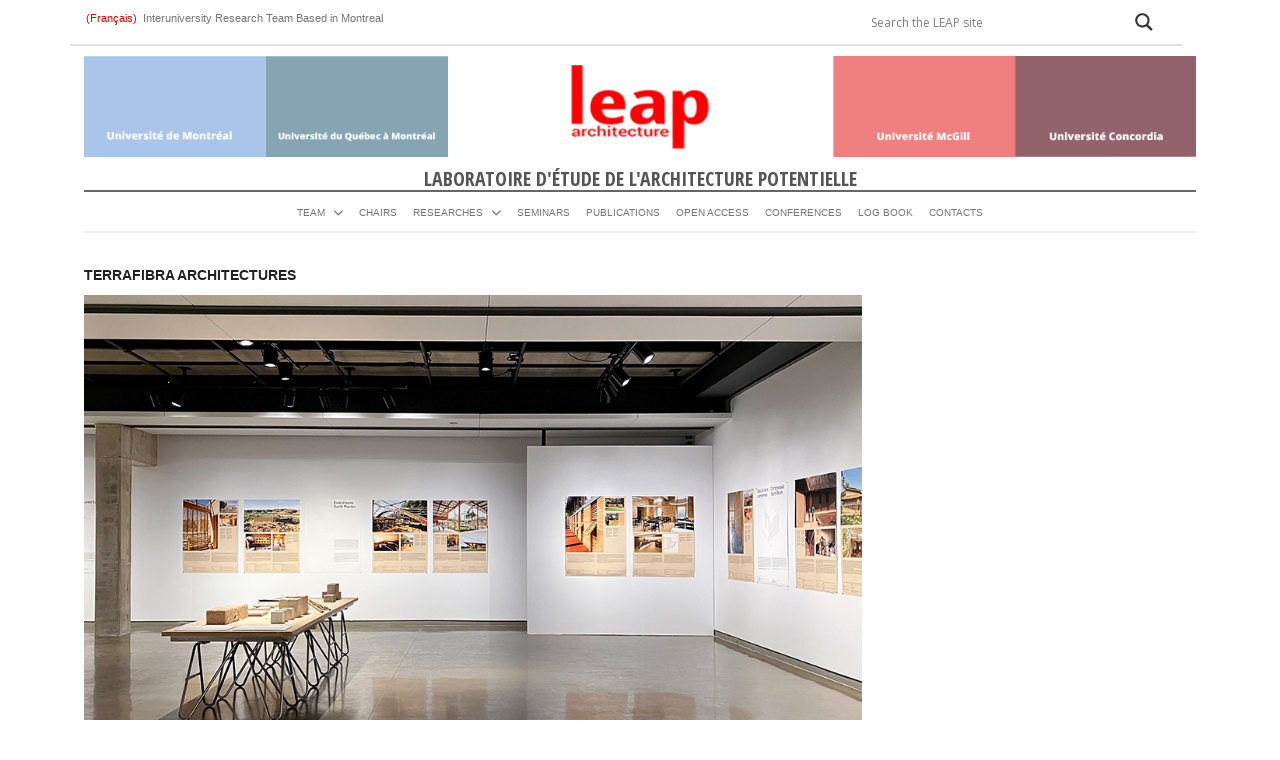

--- FILE ---
content_type: text/html; charset=UTF-8
request_url: https://leap-architecture.org/en/terrafibra-architectures/
body_size: 79769
content:
<!DOCTYPE html>
<html dir="ltr" lang="en-US" prefix="og: https://ogp.me/ns#" class="no-js">
<head>
	<meta charset="UTF-8">
	        <meta name="viewport" content="width=device-width, initial-scale=1, maximum-scale=1" />
    	<link rel="profile" href="http://gmpg.org/xfn/11">
	<link rel="pingback" href="https://leap-architecture.org/xmlrpc.php">
	<!--[if lt IE 9]>
	<script src="https://leap-architecture.org/wp-content/themes/newsplus_4/js/html5.js"></script>
	<![endif]-->
	<title>TERRAFIBRA ARCHITECTURES | LABORATOIRE D'ÉTUDE DE L'ARCHITECTURE POTENTIELLE</title>
	<style>img:is([sizes="auto" i], [sizes^="auto," i]) { contain-intrinsic-size: 3000px 1500px }</style>
	
		<!-- All in One SEO 4.9.0 - aioseo.com -->
	<meta name="robots" content="max-image-preview:large" />
	<meta name="author" content="Laurène Smith"/>
	<link rel="canonical" href="https://leap-architecture.org/en/terrafibra-architectures/" />
	<meta name="generator" content="All in One SEO (AIOSEO) 4.9.0" />
		<meta property="og:locale" content="en_US" />
		<meta property="og:site_name" content="LABORATOIRE D&#039;ÉTUDE DE L&#039;ARCHITECTURE POTENTIELLE | Interuniversity Research Team Based in Montreal" />
		<meta property="og:type" content="article" />
		<meta property="og:title" content="TERRAFIBRA ARCHITECTURES | LABORATOIRE D&#039;ÉTUDE DE L&#039;ARCHITECTURE POTENTIELLE" />
		<meta property="og:url" content="https://leap-architecture.org/en/terrafibra-architectures/" />
		<meta property="article:published_time" content="2024-05-20T15:15:17+00:00" />
		<meta property="article:modified_time" content="2025-07-17T17:59:08+00:00" />
		<meta name="twitter:card" content="summary" />
		<meta name="twitter:title" content="TERRAFIBRA ARCHITECTURES | LABORATOIRE D&#039;ÉTUDE DE L&#039;ARCHITECTURE POTENTIELLE" />
		<script type="application/ld+json" class="aioseo-schema">
			{"@context":"https:\/\/schema.org","@graph":[{"@type":"Article","@id":"https:\/\/leap-architecture.org\/en\/terrafibra-architectures\/#article","name":"TERRAFIBRA ARCHITECTURES | LABORATOIRE D'\u00c9TUDE DE L'ARCHITECTURE POTENTIELLE","headline":"TERRAFIBRA ARCHITECTURES","author":{"@id":"https:\/\/leap-architecture.org\/en\/author\/smithl\/#author"},"publisher":{"@id":"https:\/\/leap-architecture.org\/en\/#organization"},"image":{"@type":"ImageObject","url":"https:\/\/leap-architecture.org\/wp-content\/uploads\/2024\/05\/TF_photo_02_scaled.jpg","width":1000,"height":667},"datePublished":"2024-05-20T10:15:17-05:00","dateModified":"2025-07-17T12:59:08-05:00","inLanguage":"en-US","mainEntityOfPage":{"@id":"https:\/\/leap-architecture.org\/en\/terrafibra-architectures\/#webpage"},"isPartOf":{"@id":"https:\/\/leap-architecture.org\/en\/terrafibra-architectures\/#webpage"},"articleSection":"Uncategorized"},{"@type":"BreadcrumbList","@id":"https:\/\/leap-architecture.org\/en\/terrafibra-architectures\/#breadcrumblist","itemListElement":[{"@type":"ListItem","@id":"https:\/\/leap-architecture.org\/en#listItem","position":1,"name":"Accueil","item":"https:\/\/leap-architecture.org\/en","nextItem":{"@type":"ListItem","@id":"https:\/\/leap-architecture.org\/en\/category\/uncategorized\/#listItem","name":"Uncategorized"}},{"@type":"ListItem","@id":"https:\/\/leap-architecture.org\/en\/category\/uncategorized\/#listItem","position":2,"name":"Uncategorized","item":"https:\/\/leap-architecture.org\/en\/category\/uncategorized\/","nextItem":{"@type":"ListItem","@id":"https:\/\/leap-architecture.org\/en\/terrafibra-architectures\/#listItem","name":"TERRAFIBRA ARCHITECTURES"},"previousItem":{"@type":"ListItem","@id":"https:\/\/leap-architecture.org\/en#listItem","name":"Accueil"}},{"@type":"ListItem","@id":"https:\/\/leap-architecture.org\/en\/terrafibra-architectures\/#listItem","position":3,"name":"TERRAFIBRA ARCHITECTURES","previousItem":{"@type":"ListItem","@id":"https:\/\/leap-architecture.org\/en\/category\/uncategorized\/#listItem","name":"Uncategorized"}}]},{"@type":"Organization","@id":"https:\/\/leap-architecture.org\/en\/#organization","name":"LABORATOIRE D'\u00c9TUDE DE L'ARCHITECTURE POTENTIELLE","description":"Interuniversity Research Team Based in Montreal","url":"https:\/\/leap-architecture.org\/en\/","logo":{"@type":"ImageObject","url":"https:\/\/leap-architecture.org\/wp-content\/uploads\/2018\/08\/leap_cadre.jpg","@id":"https:\/\/leap-architecture.org\/en\/terrafibra-architectures\/#organizationLogo","width":250,"height":250},"image":{"@id":"https:\/\/leap-architecture.org\/en\/terrafibra-architectures\/#organizationLogo"}},{"@type":"Person","@id":"https:\/\/leap-architecture.org\/en\/author\/smithl\/#author","url":"https:\/\/leap-architecture.org\/en\/author\/smithl\/","name":"Laur\u00e8ne Smith","image":{"@type":"ImageObject","@id":"https:\/\/leap-architecture.org\/en\/terrafibra-architectures\/#authorImage","url":"https:\/\/secure.gravatar.com\/avatar\/fbaf09f2903c6803190dc39e56a573f70dee287c0e13476abf41da21e1c59c95?s=96&d=mm&r=g","width":96,"height":96,"caption":"Laur\u00e8ne Smith"}},{"@type":"WebPage","@id":"https:\/\/leap-architecture.org\/en\/terrafibra-architectures\/#webpage","url":"https:\/\/leap-architecture.org\/en\/terrafibra-architectures\/","name":"TERRAFIBRA ARCHITECTURES | LABORATOIRE D'\u00c9TUDE DE L'ARCHITECTURE POTENTIELLE","inLanguage":"en-US","isPartOf":{"@id":"https:\/\/leap-architecture.org\/en\/#website"},"breadcrumb":{"@id":"https:\/\/leap-architecture.org\/en\/terrafibra-architectures\/#breadcrumblist"},"author":{"@id":"https:\/\/leap-architecture.org\/en\/author\/smithl\/#author"},"creator":{"@id":"https:\/\/leap-architecture.org\/en\/author\/smithl\/#author"},"image":{"@type":"ImageObject","url":"https:\/\/leap-architecture.org\/wp-content\/uploads\/2024\/05\/TF_photo_02_scaled.jpg","@id":"https:\/\/leap-architecture.org\/en\/terrafibra-architectures\/#mainImage","width":1000,"height":667},"primaryImageOfPage":{"@id":"https:\/\/leap-architecture.org\/en\/terrafibra-architectures\/#mainImage"},"datePublished":"2024-05-20T10:15:17-05:00","dateModified":"2025-07-17T12:59:08-05:00"},{"@type":"WebSite","@id":"https:\/\/leap-architecture.org\/en\/#website","url":"https:\/\/leap-architecture.org\/en\/","name":"{:fr}LABORATOIRE D'\u00c9TUDE DE L'ARCHITECTURE POTENTIELLE{:}{:en}LABORATOIRE D'\u00c9TUDE DE L'ARCHITECTURE POTENTIELLE{:}","description":"Interuniversity Research Team Based in Montreal","inLanguage":"en-US","publisher":{"@id":"https:\/\/leap-architecture.org\/en\/#organization"}}]}
		</script>
		<!-- All in One SEO -->

<link rel='dns-prefetch' href='//fonts.googleapis.com' />
<link rel="alternate" type="application/rss+xml" title="LABORATOIRE D&#039;ÉTUDE DE L&#039;ARCHITECTURE POTENTIELLE &raquo; Feed" href="https://leap-architecture.org/en/feed/" />
<link rel="alternate" type="application/rss+xml" title="LABORATOIRE D&#039;ÉTUDE DE L&#039;ARCHITECTURE POTENTIELLE &raquo; Comments Feed" href="https://leap-architecture.org/en/comments/feed/" />
<script type="text/javascript">
/* <![CDATA[ */
window._wpemojiSettings = {"baseUrl":"https:\/\/s.w.org\/images\/core\/emoji\/16.0.1\/72x72\/","ext":".png","svgUrl":"https:\/\/s.w.org\/images\/core\/emoji\/16.0.1\/svg\/","svgExt":".svg","source":{"concatemoji":"https:\/\/leap-architecture.org\/wp-includes\/js\/wp-emoji-release.min.js?ver=6.8.3"}};
/*! This file is auto-generated */
!function(s,n){var o,i,e;function c(e){try{var t={supportTests:e,timestamp:(new Date).valueOf()};sessionStorage.setItem(o,JSON.stringify(t))}catch(e){}}function p(e,t,n){e.clearRect(0,0,e.canvas.width,e.canvas.height),e.fillText(t,0,0);var t=new Uint32Array(e.getImageData(0,0,e.canvas.width,e.canvas.height).data),a=(e.clearRect(0,0,e.canvas.width,e.canvas.height),e.fillText(n,0,0),new Uint32Array(e.getImageData(0,0,e.canvas.width,e.canvas.height).data));return t.every(function(e,t){return e===a[t]})}function u(e,t){e.clearRect(0,0,e.canvas.width,e.canvas.height),e.fillText(t,0,0);for(var n=e.getImageData(16,16,1,1),a=0;a<n.data.length;a++)if(0!==n.data[a])return!1;return!0}function f(e,t,n,a){switch(t){case"flag":return n(e,"\ud83c\udff3\ufe0f\u200d\u26a7\ufe0f","\ud83c\udff3\ufe0f\u200b\u26a7\ufe0f")?!1:!n(e,"\ud83c\udde8\ud83c\uddf6","\ud83c\udde8\u200b\ud83c\uddf6")&&!n(e,"\ud83c\udff4\udb40\udc67\udb40\udc62\udb40\udc65\udb40\udc6e\udb40\udc67\udb40\udc7f","\ud83c\udff4\u200b\udb40\udc67\u200b\udb40\udc62\u200b\udb40\udc65\u200b\udb40\udc6e\u200b\udb40\udc67\u200b\udb40\udc7f");case"emoji":return!a(e,"\ud83e\udedf")}return!1}function g(e,t,n,a){var r="undefined"!=typeof WorkerGlobalScope&&self instanceof WorkerGlobalScope?new OffscreenCanvas(300,150):s.createElement("canvas"),o=r.getContext("2d",{willReadFrequently:!0}),i=(o.textBaseline="top",o.font="600 32px Arial",{});return e.forEach(function(e){i[e]=t(o,e,n,a)}),i}function t(e){var t=s.createElement("script");t.src=e,t.defer=!0,s.head.appendChild(t)}"undefined"!=typeof Promise&&(o="wpEmojiSettingsSupports",i=["flag","emoji"],n.supports={everything:!0,everythingExceptFlag:!0},e=new Promise(function(e){s.addEventListener("DOMContentLoaded",e,{once:!0})}),new Promise(function(t){var n=function(){try{var e=JSON.parse(sessionStorage.getItem(o));if("object"==typeof e&&"number"==typeof e.timestamp&&(new Date).valueOf()<e.timestamp+604800&&"object"==typeof e.supportTests)return e.supportTests}catch(e){}return null}();if(!n){if("undefined"!=typeof Worker&&"undefined"!=typeof OffscreenCanvas&&"undefined"!=typeof URL&&URL.createObjectURL&&"undefined"!=typeof Blob)try{var e="postMessage("+g.toString()+"("+[JSON.stringify(i),f.toString(),p.toString(),u.toString()].join(",")+"));",a=new Blob([e],{type:"text/javascript"}),r=new Worker(URL.createObjectURL(a),{name:"wpTestEmojiSupports"});return void(r.onmessage=function(e){c(n=e.data),r.terminate(),t(n)})}catch(e){}c(n=g(i,f,p,u))}t(n)}).then(function(e){for(var t in e)n.supports[t]=e[t],n.supports.everything=n.supports.everything&&n.supports[t],"flag"!==t&&(n.supports.everythingExceptFlag=n.supports.everythingExceptFlag&&n.supports[t]);n.supports.everythingExceptFlag=n.supports.everythingExceptFlag&&!n.supports.flag,n.DOMReady=!1,n.readyCallback=function(){n.DOMReady=!0}}).then(function(){return e}).then(function(){var e;n.supports.everything||(n.readyCallback(),(e=n.source||{}).concatemoji?t(e.concatemoji):e.wpemoji&&e.twemoji&&(t(e.twemoji),t(e.wpemoji)))}))}((window,document),window._wpemojiSettings);
/* ]]> */
</script>
<link rel='stylesheet' id='css-cs-css' href='https://leap-architecture.org/wp-content/plugins/LEAP//chosen/chosen.css?ver=6.8.3' type='text/css' media='all' />
<link rel='stylesheet' id='css-et-css' href='https://leap-architecture.org/wp-content/plugins/Publications//css/easy-responsive-tabs.css?ver=6.8.3' type='text/css' media='all' />

<style id='wp-emoji-styles-inline-css' type='text/css'>

	img.wp-smiley, img.emoji {
		display: inline !important;
		border: none !important;
		box-shadow: none !important;
		height: 1em !important;
		width: 1em !important;
		margin: 0 0.07em !important;
		vertical-align: -0.1em !important;
		background: none !important;
		padding: 0 !important;
	}
</style>
<link rel='stylesheet' id='wp-block-library-css' href='https://leap-architecture.org/wp-includes/css/dist/block-library/style.min.css?ver=6.8.3' type='text/css' media='all' />
<style id='classic-theme-styles-inline-css' type='text/css'>
/*! This file is auto-generated */
.wp-block-button__link{color:#fff;background-color:#32373c;border-radius:9999px;box-shadow:none;text-decoration:none;padding:calc(.667em + 2px) calc(1.333em + 2px);font-size:1.125em}.wp-block-file__button{background:#32373c;color:#fff;text-decoration:none}
</style>
<link rel='stylesheet' id='aioseo/css/src/vue/standalone/blocks/table-of-contents/global.scss-css' href='https://leap-architecture.org/wp-content/plugins/all-in-one-seo-pack/dist/Lite/assets/css/table-of-contents/global.e90f6d47.css?ver=4.9.0' type='text/css' media='all' />
<style id='global-styles-inline-css' type='text/css'>
:root{--wp--preset--aspect-ratio--square: 1;--wp--preset--aspect-ratio--4-3: 4/3;--wp--preset--aspect-ratio--3-4: 3/4;--wp--preset--aspect-ratio--3-2: 3/2;--wp--preset--aspect-ratio--2-3: 2/3;--wp--preset--aspect-ratio--16-9: 16/9;--wp--preset--aspect-ratio--9-16: 9/16;--wp--preset--color--black: #000000;--wp--preset--color--cyan-bluish-gray: #abb8c3;--wp--preset--color--white: #ffffff;--wp--preset--color--pale-pink: #f78da7;--wp--preset--color--vivid-red: #cf2e2e;--wp--preset--color--luminous-vivid-orange: #ff6900;--wp--preset--color--luminous-vivid-amber: #fcb900;--wp--preset--color--light-green-cyan: #7bdcb5;--wp--preset--color--vivid-green-cyan: #00d084;--wp--preset--color--pale-cyan-blue: #8ed1fc;--wp--preset--color--vivid-cyan-blue: #0693e3;--wp--preset--color--vivid-purple: #9b51e0;--wp--preset--gradient--vivid-cyan-blue-to-vivid-purple: linear-gradient(135deg,rgba(6,147,227,1) 0%,rgb(155,81,224) 100%);--wp--preset--gradient--light-green-cyan-to-vivid-green-cyan: linear-gradient(135deg,rgb(122,220,180) 0%,rgb(0,208,130) 100%);--wp--preset--gradient--luminous-vivid-amber-to-luminous-vivid-orange: linear-gradient(135deg,rgba(252,185,0,1) 0%,rgba(255,105,0,1) 100%);--wp--preset--gradient--luminous-vivid-orange-to-vivid-red: linear-gradient(135deg,rgba(255,105,0,1) 0%,rgb(207,46,46) 100%);--wp--preset--gradient--very-light-gray-to-cyan-bluish-gray: linear-gradient(135deg,rgb(238,238,238) 0%,rgb(169,184,195) 100%);--wp--preset--gradient--cool-to-warm-spectrum: linear-gradient(135deg,rgb(74,234,220) 0%,rgb(151,120,209) 20%,rgb(207,42,186) 40%,rgb(238,44,130) 60%,rgb(251,105,98) 80%,rgb(254,248,76) 100%);--wp--preset--gradient--blush-light-purple: linear-gradient(135deg,rgb(255,206,236) 0%,rgb(152,150,240) 100%);--wp--preset--gradient--blush-bordeaux: linear-gradient(135deg,rgb(254,205,165) 0%,rgb(254,45,45) 50%,rgb(107,0,62) 100%);--wp--preset--gradient--luminous-dusk: linear-gradient(135deg,rgb(255,203,112) 0%,rgb(199,81,192) 50%,rgb(65,88,208) 100%);--wp--preset--gradient--pale-ocean: linear-gradient(135deg,rgb(255,245,203) 0%,rgb(182,227,212) 50%,rgb(51,167,181) 100%);--wp--preset--gradient--electric-grass: linear-gradient(135deg,rgb(202,248,128) 0%,rgb(113,206,126) 100%);--wp--preset--gradient--midnight: linear-gradient(135deg,rgb(2,3,129) 0%,rgb(40,116,252) 100%);--wp--preset--font-size--small: 13px;--wp--preset--font-size--medium: 20px;--wp--preset--font-size--large: 36px;--wp--preset--font-size--x-large: 42px;--wp--preset--spacing--20: 0.44rem;--wp--preset--spacing--30: 0.67rem;--wp--preset--spacing--40: 1rem;--wp--preset--spacing--50: 1.5rem;--wp--preset--spacing--60: 2.25rem;--wp--preset--spacing--70: 3.38rem;--wp--preset--spacing--80: 5.06rem;--wp--preset--shadow--natural: 6px 6px 9px rgba(0, 0, 0, 0.2);--wp--preset--shadow--deep: 12px 12px 50px rgba(0, 0, 0, 0.4);--wp--preset--shadow--sharp: 6px 6px 0px rgba(0, 0, 0, 0.2);--wp--preset--shadow--outlined: 6px 6px 0px -3px rgba(255, 255, 255, 1), 6px 6px rgba(0, 0, 0, 1);--wp--preset--shadow--crisp: 6px 6px 0px rgba(0, 0, 0, 1);}:where(.is-layout-flex){gap: 0.5em;}:where(.is-layout-grid){gap: 0.5em;}body .is-layout-flex{display: flex;}.is-layout-flex{flex-wrap: wrap;align-items: center;}.is-layout-flex > :is(*, div){margin: 0;}body .is-layout-grid{display: grid;}.is-layout-grid > :is(*, div){margin: 0;}:where(.wp-block-columns.is-layout-flex){gap: 2em;}:where(.wp-block-columns.is-layout-grid){gap: 2em;}:where(.wp-block-post-template.is-layout-flex){gap: 1.25em;}:where(.wp-block-post-template.is-layout-grid){gap: 1.25em;}.has-black-color{color: var(--wp--preset--color--black) !important;}.has-cyan-bluish-gray-color{color: var(--wp--preset--color--cyan-bluish-gray) !important;}.has-white-color{color: var(--wp--preset--color--white) !important;}.has-pale-pink-color{color: var(--wp--preset--color--pale-pink) !important;}.has-vivid-red-color{color: var(--wp--preset--color--vivid-red) !important;}.has-luminous-vivid-orange-color{color: var(--wp--preset--color--luminous-vivid-orange) !important;}.has-luminous-vivid-amber-color{color: var(--wp--preset--color--luminous-vivid-amber) !important;}.has-light-green-cyan-color{color: var(--wp--preset--color--light-green-cyan) !important;}.has-vivid-green-cyan-color{color: var(--wp--preset--color--vivid-green-cyan) !important;}.has-pale-cyan-blue-color{color: var(--wp--preset--color--pale-cyan-blue) !important;}.has-vivid-cyan-blue-color{color: var(--wp--preset--color--vivid-cyan-blue) !important;}.has-vivid-purple-color{color: var(--wp--preset--color--vivid-purple) !important;}.has-black-background-color{background-color: var(--wp--preset--color--black) !important;}.has-cyan-bluish-gray-background-color{background-color: var(--wp--preset--color--cyan-bluish-gray) !important;}.has-white-background-color{background-color: var(--wp--preset--color--white) !important;}.has-pale-pink-background-color{background-color: var(--wp--preset--color--pale-pink) !important;}.has-vivid-red-background-color{background-color: var(--wp--preset--color--vivid-red) !important;}.has-luminous-vivid-orange-background-color{background-color: var(--wp--preset--color--luminous-vivid-orange) !important;}.has-luminous-vivid-amber-background-color{background-color: var(--wp--preset--color--luminous-vivid-amber) !important;}.has-light-green-cyan-background-color{background-color: var(--wp--preset--color--light-green-cyan) !important;}.has-vivid-green-cyan-background-color{background-color: var(--wp--preset--color--vivid-green-cyan) !important;}.has-pale-cyan-blue-background-color{background-color: var(--wp--preset--color--pale-cyan-blue) !important;}.has-vivid-cyan-blue-background-color{background-color: var(--wp--preset--color--vivid-cyan-blue) !important;}.has-vivid-purple-background-color{background-color: var(--wp--preset--color--vivid-purple) !important;}.has-black-border-color{border-color: var(--wp--preset--color--black) !important;}.has-cyan-bluish-gray-border-color{border-color: var(--wp--preset--color--cyan-bluish-gray) !important;}.has-white-border-color{border-color: var(--wp--preset--color--white) !important;}.has-pale-pink-border-color{border-color: var(--wp--preset--color--pale-pink) !important;}.has-vivid-red-border-color{border-color: var(--wp--preset--color--vivid-red) !important;}.has-luminous-vivid-orange-border-color{border-color: var(--wp--preset--color--luminous-vivid-orange) !important;}.has-luminous-vivid-amber-border-color{border-color: var(--wp--preset--color--luminous-vivid-amber) !important;}.has-light-green-cyan-border-color{border-color: var(--wp--preset--color--light-green-cyan) !important;}.has-vivid-green-cyan-border-color{border-color: var(--wp--preset--color--vivid-green-cyan) !important;}.has-pale-cyan-blue-border-color{border-color: var(--wp--preset--color--pale-cyan-blue) !important;}.has-vivid-cyan-blue-border-color{border-color: var(--wp--preset--color--vivid-cyan-blue) !important;}.has-vivid-purple-border-color{border-color: var(--wp--preset--color--vivid-purple) !important;}.has-vivid-cyan-blue-to-vivid-purple-gradient-background{background: var(--wp--preset--gradient--vivid-cyan-blue-to-vivid-purple) !important;}.has-light-green-cyan-to-vivid-green-cyan-gradient-background{background: var(--wp--preset--gradient--light-green-cyan-to-vivid-green-cyan) !important;}.has-luminous-vivid-amber-to-luminous-vivid-orange-gradient-background{background: var(--wp--preset--gradient--luminous-vivid-amber-to-luminous-vivid-orange) !important;}.has-luminous-vivid-orange-to-vivid-red-gradient-background{background: var(--wp--preset--gradient--luminous-vivid-orange-to-vivid-red) !important;}.has-very-light-gray-to-cyan-bluish-gray-gradient-background{background: var(--wp--preset--gradient--very-light-gray-to-cyan-bluish-gray) !important;}.has-cool-to-warm-spectrum-gradient-background{background: var(--wp--preset--gradient--cool-to-warm-spectrum) !important;}.has-blush-light-purple-gradient-background{background: var(--wp--preset--gradient--blush-light-purple) !important;}.has-blush-bordeaux-gradient-background{background: var(--wp--preset--gradient--blush-bordeaux) !important;}.has-luminous-dusk-gradient-background{background: var(--wp--preset--gradient--luminous-dusk) !important;}.has-pale-ocean-gradient-background{background: var(--wp--preset--gradient--pale-ocean) !important;}.has-electric-grass-gradient-background{background: var(--wp--preset--gradient--electric-grass) !important;}.has-midnight-gradient-background{background: var(--wp--preset--gradient--midnight) !important;}.has-small-font-size{font-size: var(--wp--preset--font-size--small) !important;}.has-medium-font-size{font-size: var(--wp--preset--font-size--medium) !important;}.has-large-font-size{font-size: var(--wp--preset--font-size--large) !important;}.has-x-large-font-size{font-size: var(--wp--preset--font-size--x-large) !important;}
:where(.wp-block-post-template.is-layout-flex){gap: 1.25em;}:where(.wp-block-post-template.is-layout-grid){gap: 1.25em;}
:where(.wp-block-columns.is-layout-flex){gap: 2em;}:where(.wp-block-columns.is-layout-grid){gap: 2em;}
:root :where(.wp-block-pullquote){font-size: 1.5em;line-height: 1.6;}
</style>
<link rel='stylesheet' id='humaneco-dt-style-css' href='https://leap-architecture.org/wp-content/plugins/Publications//DataTables/datatables.min.css?ver=6.8.3' type='text/css' media='all' />
<link rel='stylesheet' id='wpdreams-asl-basic-css' href='https://leap-architecture.org/wp-content/plugins/ajax-search-lite/css/style.basic.css?ver=4.13.4' type='text/css' media='all' />
<style id='wpdreams-asl-basic-inline-css' type='text/css'>

					div[id*='ajaxsearchlitesettings'].searchsettings .asl_option_inner label {
						font-size: 0px !important;
						color: rgba(0, 0, 0, 0);
					}
					div[id*='ajaxsearchlitesettings'].searchsettings .asl_option_inner label:after {
						font-size: 11px !important;
						position: absolute;
						top: 0;
						left: 0;
						z-index: 1;
					}
					.asl_w_container {
						width: 320px;
						margin: 0px -10px 0px calc(100% - 310px);
						min-width: 200px;
					}
					div[id*='ajaxsearchlite'].asl_m {
						width: 100%;
					}
					div[id*='ajaxsearchliteres'].wpdreams_asl_results div.resdrg span.highlighted {
						font-weight: bold;
						color: rgb(217, 49, 43);
						background-color: rgba(238, 238, 238, 1);
					}
					div[id*='ajaxsearchliteres'].wpdreams_asl_results .results img.asl_image {
						width: 70px;
						height: 70px;
						object-fit: cover;
					}
					div[id*='ajaxsearchlite'].asl_r .results {
						max-height: none;
					}
					div[id*='ajaxsearchlite'].asl_r {
						position: absolute;
					}
				
						div.asl_r.asl_w.vertical .results .item::after {
							display: block;
							position: absolute;
							bottom: 0;
							content: '';
							height: 1px;
							width: 100%;
							background: #D8D8D8;
						}
						div.asl_r.asl_w.vertical .results .item.asl_last_item::after {
							display: none;
						}
					
</style>
<link rel='stylesheet' id='wpdreams-asl-instance-css' href='https://leap-architecture.org/wp-content/plugins/ajax-search-lite/css/style-underline.css?ver=4.13.4' type='text/css' media='all' />
<link rel='stylesheet' id='wp-pagenavi-css' href='https://leap-architecture.org/wp-content/plugins/wp-pagenavi/pagenavi-css.css?ver=2.70' type='text/css' media='all' />
<link rel='stylesheet' id='js_composer_front-css' href='https://leap-architecture.org/wp-content/plugins/js_composer/assets/css/js_composer.min.css?ver=7.9' type='text/css' media='all' />
<link rel='stylesheet' id='msl-main-css' href='https://leap-architecture.org/wp-content/plugins/master-slider/public/assets/css/masterslider.main.css?ver=3.11.0' type='text/css' media='all' />
<link rel='stylesheet' id='msl-custom-css' href='https://leap-architecture.org/wp-content/uploads/master-slider/custom.css?ver=54.3' type='text/css' media='all' />
<link rel='stylesheet' id='newsplus-fonts-deprecated-css' href='https://fonts.googleapis.com/css?family=Open+Sans:400italic,600italic,700italic,400,600,700&#038;subset=latin,latin-ext' type='text/css' media='all' />
<link rel='stylesheet' id='newsplus-fontawesome-css' href='https://leap-architecture.org/wp-content/themes/newsplus_4/css/fontawesome.min.css?ver=6.8.3' type='text/css' media='all' />
<link rel='stylesheet' id='newsplus-shortcodes-css' href='https://leap-architecture.org/wp-content/themes/newsplus_4/css/newsplus-shortcodes.css?ver=6.8.3' type='text/css' media='all' />
<link rel='stylesheet' id='newsplus-style-css' href='https://leap-architecture.org/wp-content/themes/newsplus_4/style.css?ver=6.8.3' type='text/css' media='all' />
<!--[if lt IE 9]>
<link rel='stylesheet' id='newsplus-ie-css' href='https://leap-architecture.org/wp-content/themes/newsplus_4/css/ie.css?ver=6.8.3' type='text/css' media='all' />
<![endif]-->
<link rel='stylesheet' id='newsplus-responsive-css' href='https://leap-architecture.org/wp-content/themes/newsplus_4/responsive.css?ver=6.8.3' type='text/css' media='all' />
<link rel='stylesheet' id='newsplus-user-css' href='https://leap-architecture.org/wp-content/themes/newsplus_4/user.css?ver=6.8.3' type='text/css' media='all' />
<link rel='stylesheet' id='wpglobus-css' href='https://leap-architecture.org/wp-content/plugins/wpglobus/includes/css/wpglobus.css?ver=3.0.0' type='text/css' media='all' />
<script type="text/javascript" src="https://leap-architecture.org/wp-includes/js/jquery/jquery.min.js?ver=3.7.1" id="jquery-core-js"></script>
<script type="text/javascript" src="https://leap-architecture.org/wp-includes/js/jquery/jquery-migrate.min.js?ver=3.4.1" id="jquery-migrate-js"></script>
<script type="text/javascript" src="https://leap-architecture.org/wp-content/plugins/LEAP/js/ajax_search_en.js?ver=6.8.3" id="my-js-js"></script>
<script type="text/javascript" id="utils-js-extra">
/* <![CDATA[ */
var userSettings = {"url":"\/","uid":"0","time":"1768607636","secure":"1"};
/* ]]> */
</script>
<script type="text/javascript" src="https://leap-architecture.org/wp-includes/js/utils.min.js?ver=6.8.3" id="utils-js"></script>
<script></script><link rel="https://api.w.org/" href="https://leap-architecture.org/en/wp-json/" /><link rel="alternate" title="JSON" type="application/json" href="https://leap-architecture.org/en/wp-json/wp/v2/posts/25122" /><link rel="EditURI" type="application/rsd+xml" title="RSD" href="https://leap-architecture.org/xmlrpc.php?rsd" />
<meta name="generator" content="WordPress 6.8.3" />
<link rel='shortlink' href='https://leap-architecture.org/en/?p=25122' />
<link rel="alternate" title="oEmbed (JSON)" type="application/json+oembed" href="https://leap-architecture.org/en/wp-json/oembed/1.0/embed?url=https%3A%2F%2Fleap-architecture.org%2Fen%2Fterrafibra-architectures%2F" />
<link rel="alternate" title="oEmbed (XML)" type="text/xml+oembed" href="https://leap-architecture.org/en/wp-json/oembed/1.0/embed?url=https%3A%2F%2Fleap-architecture.org%2Fen%2Fterrafibra-architectures%2F&#038;format=xml" />
<script>var ms_grabbing_curosr = 'https://leap-architecture.org/wp-content/plugins/master-slider/public/assets/css/common/grabbing.cur', ms_grab_curosr = 'https://leap-architecture.org/wp-content/plugins/master-slider/public/assets/css/common/grab.cur';</script>
<meta name="generator" content="MasterSlider 3.11.0 - Responsive Touch Image Slider | avt.li/msf" />
		<style type="text/css">
			.primary-nav {
				background-color:#ffffff;
			}
			ul.nav-menu > li > a {
				text-shadow: none;
				color:;
			}
			.primary-nav li:hover > a {
				color:;
				border-bottom-color: ;
			}
			ul.nav-menu > li.current-menu-item > a,
			ul.nav-menu > li.current-menu-ancestor > a,
			ul.nav-menu > li.current_page_item > a,
			ul.nav-menu > li.current_page_ancestor > a {
				border-bottom-color: ;
				color:  ;
			}
			.primary-nav li ul {
				background-color:#ffffff;
			}
			.primary-nav li ul li a {
				color:;
			}
			.primary-nav li ul li:hover > a {
				color:;
				background-color:;
			}
			.sb-title {
				color:;
			}
			#secondary {
				color:;
				background-color:;
			}
			#secondary .sep {
				color:;
			}
			#secondary .widget a,
			#secondary .widget ul a {
				color:;
			}
			#secondary .widget a:hover,
			#secondary .widget ul a:hover {
				color:;
			}
			.sc-title {
				color:;
			}
			#secondary .widget ul li,
			#secondary .post-list > li:after {
				border-bottom-color: ;
			}
		
			#secondary .widget ul ul {
				border-top-color: ;
			}
			#footer {
				color:;
				background-color:;
			}
			body.is-stretched.custom-background {
				background-color:;
			}
			#footer a {
				color:;
			}
			#footer a:hover {
				color:;
			}
		</style>
				<style type="text/css">
		.sp-label-archive { color:;background:;}.sp-post .entry-content, .sp-post .card-content, .sp-post.entry-classic{background:;}.main-row,.two-sidebars .primary-row { margin: 0 -0px; }#primary:not(.full-width), #container, #sidebar, .two-sidebars #content, .two-sidebars #sidebar-b, .entry-header.full-header, .ad-area-above-content { padding: 0 0px; }		body {
			font-size: 11px;
		}
				#page {
			max-width: 1160px;
		}
		.wrap,
		.primary-nav,
		.is-boxed .top-nav,
		.is-boxed .header-slim.site-header {
			max-width: 1112px;
		}
		@media only screen and (max-width: 1208px) {
			.wrap,
			.primary-nav,
			.is-boxed .top-nav,
			.is-boxed .header-slim.site-header,
			.is-stretched .top-nav .wrap {
				max-width: calc(100% - 48px);
			}
			.is-boxed .sticky-nav,
			.is-boxed .header-slim.sticky-nav,
			.is-boxed #responsive-menu.sticky-nav {
				max-width: calc(97.5% - 48px);
			}
		}
				</style>
		<!--[if lt IE 9]>
	<script src="https://html5shim.googlecode.com/svn/trunk/html5.js"></script>
	<![endif]-->
<link href="https://fonts.googleapis.com/icon?family=Material+Icons"
      rel="stylesheet">
<link href="https://fonts.googleapis.com/css?family=Open+Sans+Condensed:700" rel="stylesheet">
<script>
jQuery( document ).ready(function() {
  jQuery(".site-title").after("<div class='titre'>LABORATOIRE D'ÉTUDE DE L'ARCHITECTURE POTENTIELLE</div>");

});
</script>

<style>
.meta-row { display:none; }
.single-post-thumb {padding-top:12px !important; }
/* Pour les titres de post sur les résultats de recherche */
.entry-classic h2 a {
   font-size:0.60em;
   font-weight:bold;
}
.post-thumb .attachment-post-thumbnail
{
  max-width:125px;
}
/* pour la barre de recherche dans le header */
div[id*="ajaxsearchlite"] {
    box-shadow: 0px 0px 0px 0px #e4e4e4 !important;
}
/* Pour les boites de recherche associées au tableau foootable */
.inputfootable {
   height:30px !important;
   margin-bottom:10px !important;
   //border:none !important;
   box-shadow:0px 1px 0px 0px #e4e4e4 !important;
}
.loupefootable {
   position:relative;
   top:10px;
   left:10px;
   font-size:28px;
}

/* Pour les shortcodes de NewsPlus */
.sb-title {
  display:none !important;
}
.entry-date {
  display:none !important;
}
.newsplus_recent_posts h4 {
  font-weight:bold !important;
}
.newsticker {
  background:#ffffff;
}
.newsscroller_title{
  text-decoration: none !important; 
  line-height:18px !important;
  padding-bottom:10px;
}
.newsscroller_title a {
  text-decoration: none !important;
  font-weight:bold;
  font-size:16px;
  color: #444;
}
.postslider {
  font-size:11px;
}
.postslider h2 {
  font-size:16px;
  font-weight:bold;
}

.amr_widget {
   border: 1px solid #cccccc;
   padding-top:10px !important;
   padding-bottom:10px !important;
}
.date {
   color:#ffffff !important;
   display:none !important;
}

.master-slider {
   border: 1px solid #cccccc;
}
.wpcufpn_container {
  background:#ffffff;
  padding-bottom:40px !important;
}
.wpcufpn_container:hover {
  background:#ffffff;
}
header {
  padding-top:10px !important;
  padding-bottom:0px !important;
}
/* Les quatres logos juste avant le footer */
#secondary {
 border-top:solid 2px #666666 !important;
 border-bottom:solid 2px #666666 !important;
 margin-top:0px !important;
 margin-bottom:0px !important;
}

/* Le titre sous le logo */
.titre {
  padding-top:10px ;
  word-wrap: break-word;
  font-size:1.8em; 
  line-height:1.2em; 
  width:100%;
  //height:32px;
  text-align:center;
  //position:relative;
  //top: -8px;
  font-family: 'Open Sans Condensed';
  font-weight:bold;
}
/* English/Français dans le coin supérieur gauche */
.langue_top {
   color:#e00000;
   text-decoration:none;
}
.logo_header {
   width:100%;
   float:right;
}
.post-thumb {background:#ffffff!important; }

#secondary {
   background:#ffffff;
}

/* Fond des images des posts */
.single-post-thumb {
   background:#ffffff;
}

#l_sw { color:#e00000; }

#utility-top {
  background-color:#ffffff !important;
  margin-left:10px !important;
  margin-right:0px !important; 
  margin-top:0px !important; 
  border-bottom:solid 2px #e0e0e0 !important;
}
#main-nav { 
  border-top:solid 2px #666666;
}
.menu-item a {
   font-size: 10px !important; 
   padding-left:8px !important;
   padding-right:8px !important;
}

.masonry {
    margin: 1.5em 0;
    margin-top:5px;
    padding: 0;
    -moz-column-gap: 1.5em;
    -webkit-column-gap: 1.5em;
    column-gap: 1.5em;
}

.entry-title {
  font-size:14px !important;
  font-weight:bold  !important;
  margin-bottom:0px  !important; 
  margin-top:0px  !important;
  line-height:16px !important;
}
.post-excerpt {
   text-align:justify !important;
   text-justify:newspaper !important ;
   padding-top:5px;
}
.item {
    display: inline-block !important;
    background: #fff;
    //padding: 1em;
    padding-top:10px;
    padding-bottom:0px;
    width: 100%;
}
.item_sticky {
  //width:100% ;
  width: calc(100% - 20px);
  border: 1px solid #cccccc;
  padding:10px;
  padding-bottom: 0px;
  padding-top: 5px;
}
.attachment-post-thumbnail {
  margin:0px !important;
  padding-bottom:0px !important;
}

.thumbnail_membre {
  float: left;
padding-right:10px;
  padding-bottom: 20px;
  min-height : 600px;
}

   .separateur_logo {
     display:none;
   }
   .separateur_logo2 {
     display:block;
   }

@media only screen and (min-width: 400px) {
    .masonry  {
        -moz-column-count: 1;
        -webkit-column-count: 1;
        column-count: 1;
    }
   .thumbnail_membre {
	width:100%;
        min-height:600px;
   }

}

@media only screen and (min-width: 700px) {
    .masonry  {
        -moz-column-count: 2;
        -webkit-column-count: 2;
        column-count: 2;
    }
   .thumbnail_membre {
	width:100%;
        min-height:600px;
   }

}

@media only screen and (min-width: 860px) {
    .masonry {
        -moz-column-count: 2;
        -webkit-column-count: 2;
        column-count: 2;
    }
   .logo_header {
      width:80%;
      float:right;
   }
   .thumbnail_membre {
	width:calc(50% - 10px);
   }
   .separateur_logo {
     display:block;
   }
   .separateur_logo2 {
     display:none;
   }
}

@media only screen and (min-width: 1100px) {
    .masonry  {
        -moz-column-count: 2;
        -webkit-column-count: 2;
        column-count: 2;
    }
   .thumbnail_membre {
      width:calc(33% - 10px);
      min-height : 600px;
   }
}


/* Pour ne pas nuire au footable css */
table, table * {
   // border:  0 !important;
    background: transparent !important;
}

</style>

<!-- Matomo -->
<script type="text/javascript">
  var _paq = _paq || [];
  /* tracker methods like "setCustomDimension" should be called before "trackPageView" */
  _paq.push(['trackPageView']);
  _paq.push(['enableLinkTracking']);
  (function() {
    var u="//www.ccc.umontreal.ca/piwik/";
    _paq.push(['setTrackerUrl', u+'piwik.php']);
    _paq.push(['setSiteId', '4']);
    var d=document, g=d.createElement('script'), s=d.getElementsByTagName('script')[0];
    g.type='text/javascript'; g.async=true; g.defer=true; g.src=u+'piwik.js'; s.parentNode.insertBefore(g,s);
  })();
</script>
<!-- End Matomo Code -->

<link rel="shortcut icon" href="http://localhost/Leap/wp-content/uploads/2018/01/favicon.ico"/>				<link rel="preconnect" href="https://fonts.gstatic.com" crossorigin />
				<link rel="preload" as="style" href="//fonts.googleapis.com/css?family=Open+Sans&display=swap" />
								<link rel="stylesheet" href="//fonts.googleapis.com/css?family=Open+Sans&display=swap" media="all" />
				<meta name="generator" content="Powered by WPBakery Page Builder - drag and drop page builder for WordPress."/>
			<style media="screen">
				.wpglobus_flag_fr{background-image:url(https://leap-architecture.org/wp-content/plugins/wpglobus/flags/fr.png)}
.wpglobus_flag_en{background-image:url(https://leap-architecture.org/wp-content/plugins/wpglobus/flags/us.png)}
			</style>
			<link rel="alternate" hreflang="fr-FR" href="https://leap-architecture.org/terrafibra-architectures/" /><link rel="alternate" hreflang="en-US" href="https://leap-architecture.org/en/terrafibra-architectures/" /><noscript><style> .wpb_animate_when_almost_visible { opacity: 1; }</style></noscript></head>

<body class="wp-singular post-template-default single single-post postid-25122 single-format-standard wp-theme-newsplus_4 _masterslider _ms_version_3.11.0 is-boxed split-70-30 layout-ca scheme-customizer wpb-js-composer js-comp-ver-7.9 vc_responsive">
	    <div id="page" class="hfeed site clear">
            <div id="utility-top" class="top-nav">
            <div class="wrap clear">
                                <div id="callout-bar" class="callout-left" role="complementary">
                    <div class="callout-inner">
                    <a class="langue_top" href="https://leap-architecture.org/terrafibra-architectures/">(Français)</a>&nbsp;&nbsp;<span>Interuniversity Research Team Based in Montreal</span>                    </div><!-- .callout-inner -->
                </div><!-- #callout-bar -->
                                    <div id="callout-bar" role="complementary">
                        <div class="callout-inner">
                        <div class="asl_w_container asl_w_container_1" data-id="1" data-instance="1">
	<div id='ajaxsearchlite1'
		data-id="1"
		data-instance="1"
		class="asl_w asl_m asl_m_1 asl_m_1_1">
		<div class="probox">

	
	<div class='prosettings' style='display:none;' data-opened=0>
				<div class='innericon'>
			<svg version="1.1" xmlns="http://www.w3.org/2000/svg" xmlns:xlink="http://www.w3.org/1999/xlink" x="0px" y="0px" width="22" height="22" viewBox="0 0 512 512" enable-background="new 0 0 512 512" xml:space="preserve">
					<polygon transform = "rotate(90 256 256)" points="142.332,104.886 197.48,50 402.5,256 197.48,462 142.332,407.113 292.727,256 "/>
				</svg>
		</div>
	</div>

	
	
	<div class='proinput'>
		<form role="search" action='#' autocomplete="off"
				aria-label="Search form">
			<input aria-label="Search input"
					type='search' class='orig'
					tabindex="0"
					name='phrase'
					placeholder='Recherche dans le site LEAP'
					value=''
					autocomplete="off"/>
			<input aria-label="Search autocomplete"
					type='text'
					class='autocomplete'
					tabindex="-1"
					name='phrase'
					value=''
					autocomplete="off" disabled/>
			<input type='submit' value="Start search" style='width:0; height: 0; visibility: hidden;'>
		</form>
	</div>

	
	
	<button class='promagnifier' tabindex="0" aria-label="Search magnifier">
				<span class='innericon' style="display:block;">
			<svg version="1.1" xmlns="http://www.w3.org/2000/svg" xmlns:xlink="http://www.w3.org/1999/xlink" x="0px" y="0px" width="22" height="22" viewBox="0 0 512 512" enable-background="new 0 0 512 512" xml:space="preserve">
					<path d="M460.355,421.59L353.844,315.078c20.041-27.553,31.885-61.437,31.885-98.037
						C385.729,124.934,310.793,50,218.686,50C126.58,50,51.645,124.934,51.645,217.041c0,92.106,74.936,167.041,167.041,167.041
						c34.912,0,67.352-10.773,94.184-29.158L419.945,462L460.355,421.59z M100.631,217.041c0-65.096,52.959-118.056,118.055-118.056
						c65.098,0,118.057,52.959,118.057,118.056c0,65.096-52.959,118.056-118.057,118.056C153.59,335.097,100.631,282.137,100.631,217.041
						z"/>
				</svg>
		</span>
	</button>

	
	
	<div class='proloading'>

		<div class="asl_loader"><div class="asl_loader-inner asl_simple-circle"></div></div>

			</div>

			<div class='proclose'>
			<svg version="1.1" xmlns="http://www.w3.org/2000/svg" xmlns:xlink="http://www.w3.org/1999/xlink" x="0px"
				y="0px"
				width="12" height="12" viewBox="0 0 512 512" enable-background="new 0 0 512 512"
				xml:space="preserve">
				<polygon points="438.393,374.595 319.757,255.977 438.378,137.348 374.595,73.607 255.995,192.225 137.375,73.622 73.607,137.352 192.246,255.983 73.622,374.625 137.352,438.393 256.002,319.734 374.652,438.378 "/>
			</svg>
		</div>
	
	
</div>	</div>
	<div class='asl_data_container' style="display:none !important;">
		<div class="asl_init_data wpdreams_asl_data_ct"
	style="display:none !important;"
	id="asl_init_id_1"
	data-asl-id="1"
	data-asl-instance="1"
	data-settings="{&quot;homeurl&quot;:&quot;https:\/\/leap-architecture.org\/en\/&quot;,&quot;resultstype&quot;:&quot;vertical&quot;,&quot;resultsposition&quot;:&quot;hover&quot;,&quot;itemscount&quot;:4,&quot;charcount&quot;:3,&quot;highlight&quot;:true,&quot;highlightWholewords&quot;:true,&quot;singleHighlight&quot;:false,&quot;scrollToResults&quot;:{&quot;enabled&quot;:false,&quot;offset&quot;:0},&quot;resultareaclickable&quot;:1,&quot;autocomplete&quot;:{&quot;enabled&quot;:false,&quot;lang&quot;:&quot;en&quot;,&quot;trigger_charcount&quot;:0},&quot;mobile&quot;:{&quot;menu_selector&quot;:&quot;#menu-toggle&quot;},&quot;trigger&quot;:{&quot;click&quot;:&quot;results_page&quot;,&quot;click_location&quot;:&quot;same&quot;,&quot;update_href&quot;:false,&quot;return&quot;:&quot;results_page&quot;,&quot;return_location&quot;:&quot;same&quot;,&quot;facet&quot;:true,&quot;type&quot;:true,&quot;redirect_url&quot;:&quot;?s={phrase}&quot;,&quot;delay&quot;:300},&quot;animations&quot;:{&quot;pc&quot;:{&quot;settings&quot;:{&quot;anim&quot;:&quot;fadedrop&quot;,&quot;dur&quot;:300},&quot;results&quot;:{&quot;anim&quot;:&quot;fadedrop&quot;,&quot;dur&quot;:300},&quot;items&quot;:&quot;voidanim&quot;},&quot;mob&quot;:{&quot;settings&quot;:{&quot;anim&quot;:&quot;fadedrop&quot;,&quot;dur&quot;:300},&quot;results&quot;:{&quot;anim&quot;:&quot;fadedrop&quot;,&quot;dur&quot;:300},&quot;items&quot;:&quot;voidanim&quot;}},&quot;autop&quot;:{&quot;state&quot;:true,&quot;phrase&quot;:&quot;&quot;,&quot;count&quot;:&quot;1&quot;},&quot;resPage&quot;:{&quot;useAjax&quot;:false,&quot;selector&quot;:&quot;#main&quot;,&quot;trigger_type&quot;:true,&quot;trigger_facet&quot;:true,&quot;trigger_magnifier&quot;:false,&quot;trigger_return&quot;:false},&quot;resultsSnapTo&quot;:&quot;left&quot;,&quot;results&quot;:{&quot;width&quot;:&quot;auto&quot;,&quot;width_tablet&quot;:&quot;auto&quot;,&quot;width_phone&quot;:&quot;auto&quot;},&quot;settingsimagepos&quot;:&quot;right&quot;,&quot;closeOnDocClick&quot;:true,&quot;overridewpdefault&quot;:false,&quot;override_method&quot;:&quot;get&quot;}"></div>
	<div id="asl_hidden_data">
		<svg style="position:absolute" height="0" width="0">
			<filter id="aslblur">
				<feGaussianBlur in="SourceGraphic" stdDeviation="4"/>
			</filter>
		</svg>
		<svg style="position:absolute" height="0" width="0">
			<filter id="no_aslblur"></filter>
		</svg>
	</div>
	</div>

	<div id='ajaxsearchliteres1'
	class='vertical wpdreams_asl_results asl_w asl_r asl_r_1 asl_r_1_1'>

	
	<div class="results">

		
		<div class="resdrg">
		</div>

		
	</div>

	
	
</div>

	<div id='__original__ajaxsearchlitesettings1'
		data-id="1"
		class="searchsettings wpdreams_asl_settings asl_w asl_s asl_s_1">
		<form name='options'
		aria-label="Search settings form"
		autocomplete = 'off'>

	
	
	<input type="hidden" name="filters_changed" style="display:none;" value="0">
	<input type="hidden" name="filters_initial" style="display:none;" value="1">

	<div class="asl_option_inner hiddend">
		<input type='hidden' name='qtranslate_lang' id='qtranslate_lang'
				value='0'/>
	</div>

	
	
	<fieldset class="asl_sett_scroll">
		<legend style="display: none;">Generic selectors</legend>
		<div class="asl_option" tabindex="0">
			<div class="asl_option_inner">
				<input type="checkbox" value="exact"
						aria-label="Exact matches only"
						name="asl_gen[]" />
				<div class="asl_option_checkbox"></div>
			</div>
			<div class="asl_option_label">
				Exact matches only			</div>
		</div>
		<div class="asl_option" tabindex="0">
			<div class="asl_option_inner">
				<input type="checkbox" value="title"
						aria-label="Search in title"
						name="asl_gen[]"  checked="checked"/>
				<div class="asl_option_checkbox"></div>
			</div>
			<div class="asl_option_label">
				Search in title			</div>
		</div>
		<div class="asl_option" tabindex="0">
			<div class="asl_option_inner">
				<input type="checkbox" value="content"
						aria-label="Search in content"
						name="asl_gen[]"  checked="checked"/>
				<div class="asl_option_checkbox"></div>
			</div>
			<div class="asl_option_label">
				Search in content			</div>
		</div>
		<div class="asl_option_inner hiddend">
			<input type="checkbox" value="excerpt"
					aria-label="Search in excerpt"
					name="asl_gen[]"  checked="checked"/>
			<div class="asl_option_checkbox"></div>
		</div>
	</fieldset>
	<fieldset class="asl_sett_scroll">
		<legend style="display: none;">Post Type Selectors</legend>
					<div class="asl_option" tabindex="0">
				<div class="asl_option_inner">
					<input type="checkbox" value="chercheur"
							aria-label="chercheur"
							name="customset[]" checked="checked"/>
					<div class="asl_option_checkbox"></div>
				</div>
				<div class="asl_option_label">
					chercheur				</div>
			</div>
						<div class="asl_option" tabindex="0">
				<div class="asl_option_inner">
					<input type="checkbox" value="conference"
							aria-label="conference"
							name="customset[]" checked="checked"/>
					<div class="asl_option_checkbox"></div>
				</div>
				<div class="asl_option_label">
					conference				</div>
			</div>
						<div class="asl_option" tabindex="0">
				<div class="asl_option_inner">
					<input type="checkbox" value="seminaire"
							aria-label="seminaire"
							name="customset[]" checked="checked"/>
					<div class="asl_option_checkbox"></div>
				</div>
				<div class="asl_option_label">
					seminaire				</div>
			</div>
						<div class="asl_option" tabindex="0">
				<div class="asl_option_inner">
					<input type="checkbox" value="chapitre_chercheur"
							aria-label="chapitre_chercheur"
							name="customset[]" checked="checked"/>
					<div class="asl_option_checkbox"></div>
				</div>
				<div class="asl_option_label">
					chapitre_chercheur				</div>
			</div>
						<div class="asl_option" tabindex="0">
				<div class="asl_option_inner">
					<input type="checkbox" value="chapitre_doctorant"
							aria-label="chapitre_doctorant"
							name="customset[]" checked="checked"/>
					<div class="asl_option_checkbox"></div>
				</div>
				<div class="asl_option_label">
					chapitre_doctorant				</div>
			</div>
						<div class="asl_option" tabindex="0">
				<div class="asl_option_inner">
					<input type="checkbox" value="article1_doctorant"
							aria-label="article1_doctorant"
							name="customset[]" checked="checked"/>
					<div class="asl_option_checkbox"></div>
				</div>
				<div class="asl_option_label">
					article1_doctorant				</div>
			</div>
						<div class="asl_option" tabindex="0">
				<div class="asl_option_inner">
					<input type="checkbox" value="article2_doctorant"
							aria-label="article2_doctorant"
							name="customset[]" checked="checked"/>
					<div class="asl_option_checkbox"></div>
				</div>
				<div class="asl_option_label">
					article2_doctorant				</div>
			</div>
						<div class="asl_option" tabindex="0">
				<div class="asl_option_inner">
					<input type="checkbox" value="publication_recente"
							aria-label="publication_recente"
							name="customset[]" checked="checked"/>
					<div class="asl_option_checkbox"></div>
				</div>
				<div class="asl_option_label">
					publication_recente				</div>
			</div>
						<div class="asl_option" tabindex="0">
				<div class="asl_option_inner">
					<input type="checkbox" value="recherche"
							aria-label="recherche"
							name="customset[]" checked="checked"/>
					<div class="asl_option_checkbox"></div>
				</div>
				<div class="asl_option_label">
					recherche				</div>
			</div>
						<div class="asl_option" tabindex="0">
				<div class="asl_option_inner">
					<input type="checkbox" value="recherche_doctorant"
							aria-label="recherche_doctorant"
							name="customset[]" checked="checked"/>
					<div class="asl_option_checkbox"></div>
				</div>
				<div class="asl_option_label">
					recherche_doctorant				</div>
			</div>
						<div class="asl_option" tabindex="0">
				<div class="asl_option_inner">
					<input type="checkbox" value="projet_finance"
							aria-label="projet_finance"
							name="customset[]" checked="checked"/>
					<div class="asl_option_checkbox"></div>
				</div>
				<div class="asl_option_label">
					projet_finance				</div>
			</div>
						<div class="asl_option" tabindex="0">
				<div class="asl_option_inner">
					<input type="checkbox" value="reseau"
							aria-label="reseau"
							name="customset[]" checked="checked"/>
					<div class="asl_option_checkbox"></div>
				</div>
				<div class="asl_option_label">
					reseau				</div>
			</div>
						<div class="asl_option" tabindex="0">
				<div class="asl_option_inner">
					<input type="checkbox" value="ressource"
							aria-label="ressource"
							name="customset[]" checked="checked"/>
					<div class="asl_option_checkbox"></div>
				</div>
				<div class="asl_option_label">
					ressource				</div>
			</div>
						<div class="asl_option" tabindex="0">
				<div class="asl_option_inner">
					<input type="checkbox" value="livre_doctorant"
							aria-label="livre_doctorant"
							name="customset[]" checked="checked"/>
					<div class="asl_option_checkbox"></div>
				</div>
				<div class="asl_option_label">
					livre_doctorant				</div>
			</div>
						<div class="asl_option" tabindex="0">
				<div class="asl_option_inner">
					<input type="checkbox" value="annonce"
							aria-label="annonce"
							name="customset[]" checked="checked"/>
					<div class="asl_option_checkbox"></div>
				</div>
				<div class="asl_option_label">
					annonce				</div>
			</div>
						<div class="asl_option" tabindex="0">
				<div class="asl_option_inner">
					<input type="checkbox" value="assistant"
							aria-label="assistant"
							name="customset[]" checked="checked"/>
					<div class="asl_option_checkbox"></div>
				</div>
				<div class="asl_option_label">
					assistant				</div>
			</div>
						<div class="asl_option" tabindex="0">
				<div class="asl_option_inner">
					<input type="checkbox" value="associe"
							aria-label="associe"
							name="customset[]" checked="checked"/>
					<div class="asl_option_checkbox"></div>
				</div>
				<div class="asl_option_label">
					associe				</div>
			</div>
						<div class="asl_option" tabindex="0">
				<div class="asl_option_inner">
					<input type="checkbox" value="doctorant"
							aria-label="doctorant"
							name="customset[]" checked="checked"/>
					<div class="asl_option_checkbox"></div>
				</div>
				<div class="asl_option_label">
					doctorant				</div>
			</div>
						<div class="asl_option" tabindex="0">
				<div class="asl_option_inner">
					<input type="checkbox" value="expertise_chercheur"
							aria-label="expertise_chercheur"
							name="customset[]" checked="checked"/>
					<div class="asl_option_checkbox"></div>
				</div>
				<div class="asl_option_label">
					expertise_chercheur				</div>
			</div>
						<div class="asl_option" tabindex="0">
				<div class="asl_option_inner">
					<input type="checkbox" value="article2_chercheur"
							aria-label="article2_chercheur"
							name="customset[]" checked="checked"/>
					<div class="asl_option_checkbox"></div>
				</div>
				<div class="asl_option_label">
					article2_chercheur				</div>
			</div>
						<div class="asl_option" tabindex="0">
				<div class="asl_option_inner">
					<input type="checkbox" value="conference_doc"
							aria-label="conference_doc"
							name="customset[]" checked="checked"/>
					<div class="asl_option_checkbox"></div>
				</div>
				<div class="asl_option_label">
					conference_doc				</div>
			</div>
						<div class="asl_option" tabindex="0">
				<div class="asl_option_inner">
					<input type="checkbox" value="article1_chercheur"
							aria-label="article1_chercheur"
							name="customset[]" checked="checked"/>
					<div class="asl_option_checkbox"></div>
				</div>
				<div class="asl_option_label">
					article1_chercheur				</div>
			</div>
						<div class="asl_option" tabindex="0">
				<div class="asl_option_inner">
					<input type="checkbox" value="livre_chercheur"
							aria-label="livre_chercheur"
							name="customset[]" checked="checked"/>
					<div class="asl_option_checkbox"></div>
				</div>
				<div class="asl_option_label">
					livre_chercheur				</div>
			</div>
						<div class="asl_option" tabindex="0">
				<div class="asl_option_inner">
					<input type="checkbox" value="conference_org"
							aria-label="conference_org"
							name="customset[]" checked="checked"/>
					<div class="asl_option_checkbox"></div>
				</div>
				<div class="asl_option_label">
					conference_org				</div>
			</div>
						<div class="asl_option" tabindex="0">
				<div class="asl_option_inner">
					<input type="checkbox" value="conference_invite"
							aria-label="conference_invite"
							name="customset[]" checked="checked"/>
					<div class="asl_option_checkbox"></div>
				</div>
				<div class="asl_option_label">
					conference_invite				</div>
			</div>
						<div class="asl_option_inner hiddend">
				<input type="checkbox" value="post"
						aria-label="Hidden option, ignore please"
						name="customset[]" checked="checked"/>
			</div>
						<div class="asl_option_inner hiddend">
				<input type="checkbox" value="page"
						aria-label="Hidden option, ignore please"
						name="customset[]" checked="checked"/>
			</div>
				</fieldset>
	
		<fieldset>
							<legend>Filter by Categories</legend>
						<div class='categoryfilter asl_sett_scroll'>
									<div class="asl_option" tabindex="0">
						<div class="asl_option_inner">
							<input type="checkbox" value="3"
									aria-label="Concordia University"
									name="categoryset[]" checked="checked"/>
							<div class="asl_option_checkbox"></div>
						</div>
						<div class="asl_option_label">
							Concordia University						</div>
					</div>
										<div class="asl_option" tabindex="0">
						<div class="asl_option_inner">
							<input type="checkbox" value="5"
									aria-label="McGill University"
									name="categoryset[]" checked="checked"/>
							<div class="asl_option_checkbox"></div>
						</div>
						<div class="asl_option_label">
							McGill University						</div>
					</div>
										<div class="asl_option" tabindex="0">
						<div class="asl_option_inner">
							<input type="checkbox" value="8"
									aria-label="Université du Québec à Montréal"
									name="categoryset[]" checked="checked"/>
							<div class="asl_option_checkbox"></div>
						</div>
						<div class="asl_option_label">
							Université du Québec à Montréal						</div>
					</div>
										<div class="asl_option" tabindex="0">
						<div class="asl_option_inner">
							<input type="checkbox" value="4"
									aria-label="Direction"
									name="categoryset[]" checked="checked"/>
							<div class="asl_option_checkbox"></div>
						</div>
						<div class="asl_option_label">
							Direction						</div>
					</div>
										<div class="asl_option" tabindex="0">
						<div class="asl_option_inner">
							<input type="checkbox" value="43"
									aria-label="École Nationale Supérieure d&#039;Architecture de Paris-La Villette"
									name="categoryset[]" checked="checked"/>
							<div class="asl_option_checkbox"></div>
						</div>
						<div class="asl_option_label">
							École Nationale Supérieure d&#039;Architecture de Paris-La Villette						</div>
					</div>
										<div class="asl_option" tabindex="0">
						<div class="asl_option_inner">
							<input type="checkbox" value="36"
									aria-label="École Nationale Supérieure d&#039;Architecture de Versailles"
									name="categoryset[]" checked="checked"/>
							<div class="asl_option_checkbox"></div>
						</div>
						<div class="asl_option_label">
							École Nationale Supérieure d&#039;Architecture de Versailles						</div>
					</div>
										<div class="asl_option" tabindex="0">
						<div class="asl_option_inner">
							<input type="checkbox" value="44"
									aria-label="École Polytechnique Fédérale de Lausanne (EPFL)"
									name="categoryset[]" checked="checked"/>
							<div class="asl_option_checkbox"></div>
						</div>
						<div class="asl_option_label">
							École Polytechnique Fédérale de Lausanne (EPFL)						</div>
					</div>
										<div class="asl_option" tabindex="0">
						<div class="asl_option_inner">
							<input type="checkbox" value="42"
									aria-label="Manchester School of Architecture"
									name="categoryset[]" checked="checked"/>
							<div class="asl_option_checkbox"></div>
						</div>
						<div class="asl_option_label">
							Manchester School of Architecture						</div>
					</div>
										<div class="asl_option" tabindex="0">
						<div class="asl_option_inner">
							<input type="checkbox" value="14"
									aria-label="news"
									name="categoryset[]" checked="checked"/>
							<div class="asl_option_checkbox"></div>
						</div>
						<div class="asl_option_label">
							news						</div>
					</div>
										<div class="asl_option" tabindex="0">
						<div class="asl_option_inner">
							<input type="checkbox" value="39"
									aria-label="Parlement Brésilien"
									name="categoryset[]" checked="checked"/>
							<div class="asl_option_checkbox"></div>
						</div>
						<div class="asl_option_label">
							Parlement Brésilien						</div>
					</div>
										<div class="asl_option" tabindex="0">
						<div class="asl_option_inner">
							<input type="checkbox" value="1"
									aria-label="Uncategorized"
									name="categoryset[]" checked="checked"/>
							<div class="asl_option_checkbox"></div>
						</div>
						<div class="asl_option_label">
							Uncategorized						</div>
					</div>
										<div class="asl_option" tabindex="0">
						<div class="asl_option_inner">
							<input type="checkbox" value="7"
									aria-label="Université de Montréal"
									name="categoryset[]" checked="checked"/>
							<div class="asl_option_checkbox"></div>
						</div>
						<div class="asl_option_label">
							Université de Montréal						</div>
					</div>
					
			</div>
		</fieldset>
		</form>
	</div>
</div>
                        </div><!-- .callout-inner -->
                    </div><!-- #callout-bar -->
                            </div><!-- .top-nav .wrap -->
        </div><!-- .top-nav-->
		            <header id="header" class="site-header">
                <div class="wrap full-width clear">    
                
<div class="brand column full text-center">
	<h4 class="site-title"><a href="https://leap-architecture.org/en/" title="LABORATOIRE D&#039;ÉTUDE DE L&#039;ARCHITECTURE POTENTIELLE" rel="home"><img src="https://leap-architecture.org/wp-content/uploads/2021/09/Essai-logo-leap-final-v2.png" srcset="https://leap-architecture.org/wp-content/uploads/2021/09/Essai-logo-leap-final-v2.png 1x,  2x" alt="LABORATOIRE D&#039;ÉTUDE DE L&#039;ARCHITECTURE POTENTIELLE" /></a></h4></div><!-- .column full -->                </div><!-- #header .wrap -->
            </header><!-- #header -->
        					<div id="responsive-menu" class="resp-main">
                        <div class="wrap">
							                         
                            <h3 class="menu-button"><span class="screen-reader-text">Menu</span>Menu<span class="toggle-icon"><span class="bar-1"></span><span class="bar-2"></span><span class="bar-3"></span></span></h3>
                        </div><!-- /.wrap -->
						<nav class="menu-drop"></nav><!-- /.menu-drop -->                        
					</div><!-- /#responsive-menu -->
				            <nav id="main-nav" class="primary-nav text-center">
                <div class="wrap clearfix">
                    <ul id="menu-menu-principal" class="nav-menu clear"><li id="menu-item-5039" class="menu-item menu-item-type-custom menu-item-object-custom menu-item-has-children menu-item-5039"><a href="#">TEAM</a>
<ul class="sub-menu">
	<li id="menu-item-5093" class="menu-item menu-item-type-post_type menu-item-object-page menu-item-5093"><a href="https://leap-architecture.org/en/direction-3/">STEERING COMMITTEE</a></li>
	<li id="menu-item-5094" class="menu-item menu-item-type-post_type menu-item-object-page menu-item-5094"><a href="https://leap-architecture.org/en/chercheurs-2/">RESEARCHERS</a></li>
	<li id="menu-item-5097" class="menu-item menu-item-type-post_type menu-item-object-page menu-item-5097"><a href="https://leap-architecture.org/en/doctorants/">PHD STUDENTS</a></li>
	<li id="menu-item-5098" class="menu-item menu-item-type-post_type menu-item-object-page menu-item-5098"><a href="https://leap-architecture.org/en/associes-2/">ASSOCIATE RESEARCHERS</a></li>
	<li id="menu-item-5096" class="menu-item menu-item-type-post_type menu-item-object-page menu-item-5096"><a href="https://leap-architecture.org/en/assistants-2/">RESEARCH ASSISTANTS</a></li>
</ul>
</li>
<li id="menu-item-5041" class="menu-item menu-item-type-post_type menu-item-object-page menu-item-5041"><a href="https://leap-architecture.org/en/chaires/">CHAIRS</a></li>
<li id="menu-item-5044" class="menu-item menu-item-type-custom menu-item-object-custom menu-item-has-children menu-item-5044"><a href="#">RESEARCHES</a>
<ul class="sub-menu">
	<li id="menu-item-6653" class="menu-item menu-item-type-post_type menu-item-object-page menu-item-6653"><a href="https://leap-architecture.org/en/axes-communs/">RESEARCH AXES &#038; FUNDINGS</a></li>
	<li id="menu-item-5102" class="menu-item menu-item-type-post_type menu-item-object-page menu-item-5102"><a href="https://leap-architecture.org/en/recherches-en-cours/">ONGOING RESEARCHES</a></li>
	<li id="menu-item-6648" class="menu-item menu-item-type-post_type menu-item-object-page menu-item-6648"><a href="https://leap-architecture.org/en/recherches-doctorants/">DOCTORAL RESEARCHES</a></li>
	<li id="menu-item-5042" class="menu-item menu-item-type-post_type menu-item-object-page menu-item-5042"><a href="https://leap-architecture.org/en/recherches-2/">COMPLETED RESEARCHES</a></li>
</ul>
</li>
<li id="menu-item-5076" class="menu-item menu-item-type-post_type menu-item-object-page menu-item-5076"><a href="https://leap-architecture.org/en/seminaires-2/">SEMINARS</a></li>
<li id="menu-item-5050" class="menu-item menu-item-type-post_type menu-item-object-page menu-item-5050"><a href="https://leap-architecture.org/en/publications-2/">PUBLICATIONS</a></li>
<li id="menu-item-5089" class="menu-item menu-item-type-post_type menu-item-object-page menu-item-5089"><a href="https://leap-architecture.org/en/ressources/">OPEN ACCESS</a></li>
<li id="menu-item-5090" class="menu-item menu-item-type-post_type menu-item-object-page menu-item-5090"><a href="https://leap-architecture.org/en/conferences-3/">CONFERENCES</a></li>
<li id="menu-item-5095" class="menu-item menu-item-type-post_type menu-item-object-page menu-item-5095"><a href="https://leap-architecture.org/en/journal/">LOG BOOK</a></li>
<li id="menu-item-5099" class="menu-item menu-item-type-post_type menu-item-object-page menu-item-5099"><a href="https://leap-architecture.org/en/contacts/">CONTACTS</a></li>
</ul>     
                    
                </div><!-- .primary-nav .wrap -->
            </nav><!-- #main-nav -->
		
		        <div id="main">
            <div class="wrap clearfix">
            	<div class="main-row clearfix"><div id="primary" class="site-content">
	<div class="primary-row">
        <div id="content" role="main">
			
                    <article  id="post-25122" class="newsplus main-article post-25122 post type-post status-publish format-standard has-post-thumbnail hentry category-uncategorized">
                                                <header class="entry-header single-meta">
                                <h1 class="entry-title">TERRAFIBRA ARCHITECTURES</h1><aside class="meta-row row-3 hidden"><div class="meta-col"><ul class="entry-meta"><li class="post-time hidden"><span class="published-label">Published: </span><span class="posted-on"><time class="entry-date" datetime="2024-05-20T10:15:17-05:00">May 20, 2024<span class="sep time-sep"></span><span class="publish-time">10:15 am</span></time></span><span class="sep updated-sep"></span><span class="updated-on"><meta itemprop="dateModified" content="2025-07-17T12:59:08-05:00">Updated: July 17, 2025<span class="sep time-sep"></span><span class="updated-time">12:59 pm</a></span></li><li class="post-author hidden"><span class="screen-reader-text">Author </span><a href="https://leap-architecture.org/en/author/">Laurène Smith</a></li></ul></div></aside><div class="single-post-thumb"><img src="https://leap-architecture.org/wp-content/uploads/bfi_thumb/TF_photo_02_scaled-224gv1dod5fktuj98a54icgxaoeol8ypcg7fki71t5yc.jpg" class="attachment-post-thumbnail wp-post-image" alt="TF_photo_02_scaled.jpg"></div>                            </header>
                        
                        <div class="entry-content articlebody">
                            <div class="wpb-content-wrapper"><div class="vc_row wpb_row vc_row-fluid"><div class="wpb_column vc_column_container vc_col-sm-12"><div class="vc_column-inner"><div class="wpb_wrapper">
	<div class="wpb_text_column wpb_content_element" >
		<div class="wpb_wrapper">
			<p>Conducted by the Pavillon de l&#8217;Arsenal, amàco and Les Grands Ateliers, the exhibition presents the 40 finalist buildings for the TERRAFIBRA Award, the world&#8217;s first prize for contemporary architecture built with raw earth and plant fibers. In the face of climate change and the necessary adaptation of building systems, the use of biosourced and geosourced materials offers virtuous technical solutions. Combining earth and plant fibers emphasizes the mixed use of materials and reaffirms the importance of constructive intelligence, which aims to use the right quantity of the right material in the right place.</p>
<p>Curated by Dominique Gauzin-Müller, architect and researcher, and Anne Lambert, engineer and designer.</p>
<p>Exhibition presented by the Laboratoire d&#8217;étude de l&#8217;architecture potentielle and the École d&#8217;architecture de l&#8217;Université de Montréal.</p>
<p>Galerie de l’Université de Montréal<br />
2940 Chemin de la Côte-Ste-Catherine<br />
<a href="https://galerie.umontreal.ca/expositions-terrafibra-architectures.php" target="_blank" rel="noopener"><span style="color: #0000ff;">https://galerie.umontreal.ca/expositions-terrafibra-architectures.php</span></a></p>

		</div>
	</div>
</div></div></div></div>
</div>                        </div><!-- .entry-content -->

                        <footer class="entry-footer">
                                                    </footer><!-- .entry-footer -->
                    </article><!-- #post-25122 -->

                            </div><!-- #content -->
            </div><!-- .primary-row -->
</div><!-- #primary -->
<div id="sidebar" class="widget-area" role="complementary">
<aside id="text-2" class="widget widget_text"><h3 class="sb-title">[sidebar_annonce]</h3>			<div class="textwidget">

</div>
		</aside></div><!-- #sidebar -->            </div><!-- .row -->
        </div><!-- #main .wrap -->
    </div><!-- #main -->
            <div id="secondary" class="columns-4" role="complementary">
            <div class="wrap clearfix">
                <div class="row">
                <aside id="custom_html-2" class="widget_text widget widget_custom_html"><div class="textwidget custom-html-widget"><img class="aligncenter" alt="LUdeM" src="https://leap-architecture.org/wp-content/uploads/2016/12/test-udem4.jpg" width="115" height="15" style="margin-bottom:40px;" />
<hr class="separteur_logo" style="width:25%;" />
<a class="widget_sp_image-iamge-link" href="https://www.umontreal.ca/" target="_blank">
<img class="aligncenter" alt="UdeM" src="https://leap-architecture.org/wp-content/uploads/2016/09/Logo_UdeM-1.gif" width="165" height="55" style="margin-top:40px;" />
</a></div></aside><aside id="custom_html-3" class="widget_text widget widget_custom_html"><div class="textwidget custom-html-widget"><img class="aligncenter" alt="LUdeM" src="https://leap-architecture.org/wp-content/uploads/2016/12/test-concordia1MD.jpg" width="115" height="15" style="margin-bottom:40px;" />
<hr class="separteur_logo" style="width:25%;" />
<a class="widget_sp_image-iamge-link" href="https://www.concordia.ca/" target="_blank">
<img class="aligncenter" alt="UdeM" src="https://leap-architecture.org/wp-content/uploads/2016/12/Concordia-1.png" width="220" height="111" style="margin-top:40px;" />
</a></div></aside><aside id="custom_html-4" class="widget_text widget widget_custom_html"><div class="textwidget custom-html-widget"><img class="aligncenter" alt="LUdeM" src="https://leap-architecture.org/wp-content/uploads/2016/12/test-McGill2.jpg" width="115" height="15" style="margin-bottom:40px;" />
<hr class="separteur_logo" style="width:25%;" />
<a class="widget_sp_image-iamge-link" href="https://www.mcgill.ca/" target="_blank">
<img class="aligncenter" alt="UdeM" src="https://leap-architecture.org/wp-content/uploads/2016/09/Logo_McGill-1.gif" width="169" height="52" style="margin-top:40px;" />
</a></div></aside><aside id="custom_html-5" class="widget_text widget widget_custom_html"><div class="textwidget custom-html-widget"><img class="aligncenter" alt="LUdeM" src="https://leap-architecture.org/wp-content/uploads/2016/12/test-uqam3-copie.jpg" width="115" height="15" style="margin-bottom:40px;" />
<hr class="separteur_logo" style="width:25%;" />
<a class="widget_sp_image-iamge-link" href="https://uqam.ca/" target="_blank">
<img class="aligncenter" alt="UdeM" src="https://leap-architecture.org/wp-content/uploads/2016/12/UQAM_MD.jpg" width="115" height="39" style="margin-top:40px;" />
</a></div></aside>                </div><!-- /.row -->
            </div><!-- #secondary .wrap -->
        </div><!-- #secondary -->
        <footer id="footer">
        <div class="wrap clear">
            <div class="notes-left"><div style="float:right">
<ul class="ss_social clear"><li>
<a href="https://www.facebook.com/LEAP-Architecture-276892432904844/" class="facebook" title="Facebook" target="_blank">
<span class="sr-only">facebook</span>
</a>
</li></ul>
</div>   © LABORATOIRE D'ÉTUDE DE L'ARCHITECTURE POTENTIELLE.</div><!-- .notes-left -->
            <div class="notes-right"></div><!-- .notes-right -->
        </div><!-- #footer wrap -->
    </footer><!-- #footer -->
    
    <div class="fixed-widget-bar fixed-left">
            </div><!-- /.fixed-left -->
    
    <div class="fixed-widget-bar fixed-right">
            </div><!-- /.fixed-right -->

</div> <!-- #page -->

<div class="scroll-to-top"><a href="#" title="Scroll to top"><span class="sr-only">scroll to top</span></a></div><!-- .scroll-to-top -->
<script type="speculationrules">
{"prefetch":[{"source":"document","where":{"and":[{"href_matches":"\/en\/*"},{"not":{"href_matches":["\/wp-*.php","\/wp-admin\/*","\/wp-content\/uploads\/*","\/wp-content\/*","\/wp-content\/plugins\/*","\/wp-content\/themes\/newsplus_4\/*","\/en\/*\\?(.+)"]}},{"not":{"selector_matches":"a[rel~=\"nofollow\"]"}},{"not":{"selector_matches":".no-prefetch, .no-prefetch a"}}]},"eagerness":"conservative"}]}
</script>
<link rel='stylesheet' id='glg-photobox-style-css' href='https://leap-architecture.org/wp-content/plugins/gallery-lightbox-slider/css/photobox/photobox.min.css?ver=1.0.0.41' type='text/css' media='' />
<script type="text/javascript" src="https://leap-architecture.org/wp-content/plugins/LEAP//chosen/chosen.jquery.js?ver=1" id="script-cs-js"></script>
<script type="text/javascript" src="https://leap-architecture.org/wp-content/plugins/Publications//js/easyResponsiveTabs.js?ver=1" id="script-et-js"></script>
<script type="module"  src="https://leap-architecture.org/wp-content/plugins/all-in-one-seo-pack/dist/Lite/assets/table-of-contents.95d0dfce.js?ver=4.9.0" id="aioseo/js/src/vue/standalone/blocks/table-of-contents/frontend.js-js"></script>
<script type="text/javascript" src="https://leap-architecture.org/wp-content/plugins/Publications//DataTables/datatables.min.js?ver=1.0.0" id="humaneco-dt-js"></script>
<script type="text/javascript" id="wd-asl-ajaxsearchlite-js-before">
/* <![CDATA[ */
window.ASL = typeof window.ASL !== 'undefined' ? window.ASL : {}; window.ASL.wp_rocket_exception = "DOMContentLoaded"; window.ASL.ajaxurl = "https:\/\/leap-architecture.org\/wp-admin\/admin-ajax.php"; window.ASL.backend_ajaxurl = "https:\/\/leap-architecture.org\/wp-admin\/admin-ajax.php"; window.ASL.asl_url = "https:\/\/leap-architecture.org\/wp-content\/plugins\/ajax-search-lite\/"; window.ASL.detect_ajax = 1; window.ASL.media_query = 4780; window.ASL.version = 4780; window.ASL.pageHTML = ""; window.ASL.additional_scripts = []; window.ASL.script_async_load = false; window.ASL.init_only_in_viewport = true; window.ASL.font_url = "https:\/\/leap-architecture.org\/wp-content\/plugins\/ajax-search-lite\/css\/fonts\/icons2.woff2"; window.ASL.highlight = {"enabled":false,"data":[]}; window.ASL.analytics = {"method":0,"tracking_id":"","string":"?ajax_search={asl_term}","event":{"focus":{"active":true,"action":"focus","category":"ASL","label":"Input focus","value":"1"},"search_start":{"active":false,"action":"search_start","category":"ASL","label":"Phrase: {phrase}","value":"1"},"search_end":{"active":true,"action":"search_end","category":"ASL","label":"{phrase} | {results_count}","value":"1"},"magnifier":{"active":true,"action":"magnifier","category":"ASL","label":"Magnifier clicked","value":"1"},"return":{"active":true,"action":"return","category":"ASL","label":"Return button pressed","value":"1"},"facet_change":{"active":false,"action":"facet_change","category":"ASL","label":"{option_label} | {option_value}","value":"1"},"result_click":{"active":true,"action":"result_click","category":"ASL","label":"{result_title} | {result_url}","value":"1"}}};
window.ASL_INSTANCES = [];window.ASL_INSTANCES[1] = {"homeurl":"https:\/\/leap-architecture.org\/en\/","resultstype":"vertical","resultsposition":"hover","itemscount":4,"charcount":3,"highlight":true,"highlightWholewords":true,"singleHighlight":false,"scrollToResults":{"enabled":false,"offset":0},"resultareaclickable":1,"autocomplete":{"enabled":false,"lang":"en","trigger_charcount":0},"mobile":{"menu_selector":"#menu-toggle"},"trigger":{"click":"results_page","click_location":"same","update_href":false,"return":"results_page","return_location":"same","facet":true,"type":true,"redirect_url":"?s={phrase}","delay":300},"animations":{"pc":{"settings":{"anim":"fadedrop","dur":300},"results":{"anim":"fadedrop","dur":300},"items":"voidanim"},"mob":{"settings":{"anim":"fadedrop","dur":300},"results":{"anim":"fadedrop","dur":300},"items":"voidanim"}},"autop":{"state":true,"phrase":"","count":"1"},"resPage":{"useAjax":false,"selector":"#main","trigger_type":true,"trigger_facet":true,"trigger_magnifier":false,"trigger_return":false},"resultsSnapTo":"left","results":{"width":"auto","width_tablet":"auto","width_phone":"auto"},"settingsimagepos":"right","closeOnDocClick":true,"overridewpdefault":false,"override_method":"get"};
/* ]]> */
</script>
<script type="text/javascript" src="https://leap-architecture.org/wp-content/plugins/ajax-search-lite/js/min/plugin/merged/asl.min.js?ver=4780" id="wd-asl-ajaxsearchlite-js"></script>
<script type="text/javascript" id="custom-js-extra">
/* <![CDATA[ */
var ss_custom = {"top_bar_sticky":"","main_bar_sticky":"","expand_menu_text":"Expand or collapse submenu","header_style":"full-width","mobile_sticky":"","collapse_lists":"","enable_responsive_menu":"true"};
/* ]]> */
</script>
<script type="text/javascript" src="https://leap-architecture.org/wp-content/themes/newsplus_4/js/custom.js?ver=6.8.3" id="custom-js"></script>
<script type="text/javascript" id="wpglobus-js-extra">
/* <![CDATA[ */
var WPGlobus = {"version":"3.0.0","language":"en","enabledLanguages":["fr","en"]};
/* ]]> */
</script>
<script type="text/javascript" src="https://leap-architecture.org/wp-content/plugins/wpglobus/includes/js/wpglobus.min.js?ver=3.0.0" id="wpglobus-js"></script>
<script type="text/javascript" src="https://leap-architecture.org/wp-content/plugins/gallery-lightbox-slider/js/jquery/photobox/jquery.photobox.min.js?ver=1.0.0.41" id="glg-photobox-js"></script>
<script type="text/javascript" src="https://leap-architecture.org/wp-content/plugins/js_composer/assets/js/dist/js_composer_front.min.js?ver=7.9" id="wpb_composer_front_js-js"></script>

<!--[if lt IE 9]><link rel="stylesheet" href="https://leap-architecture.org/wp-content/plugins/gallery-lightbox-slider '/css/photobox/photobox.ie.css'.'"><![endif]-->

<style type="text/css">
#pbOverlay { background:rgba(0,0,0,.90)  none repeat scroll 0% 0% !important; }
	.gallery-caption, .blocks-gallery-item figcaption { display: none !important; }	.pbWrapper > img{display: inline;}
	#pbThumbsToggler {display: none !important;}
</style>

<script type="text/javascript">// <![CDATA[
jQuery(document).ready(function($) {
	/* START --- Gallery Lightbox Lite --- */
	
    function escapeHtml(unsafe) {
        return unsafe
            .replace(/&/g, "&amp;")
            .replace(/</g, "&lt;")
            .replace(/>/g, "&gt;")
            .replace(/"/g, "&quot;")
            .replace(/'/g, "&#039;");
    }
	/* Gutenberg Adaptive */
	$('.blocks-gallery-item, .wp-block-image').each(function(i) {

		var $blck = $(this).find('img'),
		$isSrc = $blck.attr('src');

		if (! $blck.closest('a').length) {
			$blck.wrap('<a class="glg-a-custom-wrap" href="'+$isSrc+'"></a>');
		}
		else {
			$blck.closest('a').addClass('glg-a-custom-wrap');
		}

        /* Sanitize */
        if (typeof $blck.attr('alt') !== 'undefined' && $blck.attr('alt') !== '') {
            $blck.attr('alt', escapeHtml($blck.attr('alt')));
        }

	});

	
	/* Initialize!
	.glg-a-custom-wrap (Block Gallery)
	.carousel-item:not(".bx-clone") > a:not(".icp_custom_link") (Image Carousel)
	.gallery-item > dt > a (Native Gallery) */
	$('.gallery, .ghozylab-gallery, .wp-block-gallery')
		.photobox('.carousel-item > a:not(".icp_custom_link"),a.glg-a-custom-wrap, .gallery-item > dt > a, .gallery-item > div > a',{
			autoplay: true,
			time: 3000,
			thumbs: true,
			counter: ''
		}, callback);
		function callback(){
		};

});

/* END --- Gallery Lightbox Lite --- */

// ]]></script>


    <script></script></body>
</html>

<!-- Page supported by LiteSpeed Cache 7.7 on 2026-01-16 18:53:56 -->

--- FILE ---
content_type: text/javascript
request_url: https://leap-architecture.org/wp-content/plugins/LEAP/js/ajax_search_en.js?ver=6.8.3
body_size: 104
content:
jQuery( document ).ready(function() {
   jQuery('.orig').attr('placeholder',"Search the LEAP site");
});